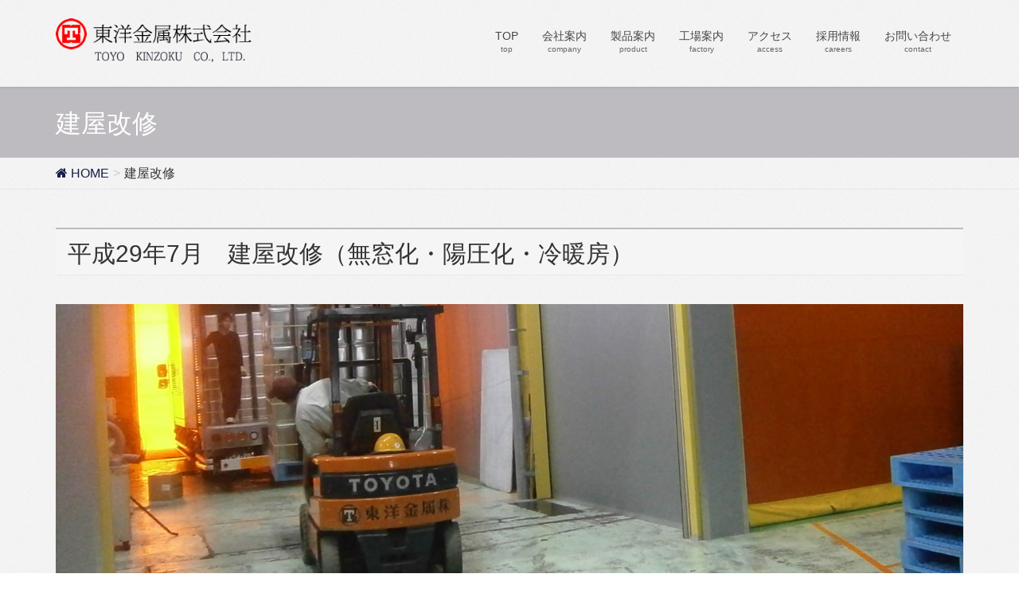

--- FILE ---
content_type: text/html; charset=UTF-8
request_url: http://toyokinzoku.com/refurbishment/
body_size: 25012
content:
<!DOCTYPE html>
<html lang="ja">
<head>
<!-- Google Tag Manager -->
<script>(function(w,d,s,l,i){w[l]=w[l]||[];w[l].push({'gtm.start':
new Date().getTime(),event:'gtm.js'});var f=d.getElementsByTagName(s)[0],
j=d.createElement(s),dl=l!='dataLayer'?'&l='+l:'';j.async=true;j.src=
'https://www.googletagmanager.com/gtm.js?id='+i+dl;f.parentNode.insertBefore(j,f);
})(window,document,'script','dataLayer','GTM-MLW5VN5');</script>
<!-- End Google Tag Manager -->
<meta charset="utf-8">
<meta http-equiv="X-UA-Compatible" content="IE=edge">
<meta name="viewport" content="width=device-width, initial-scale=1">
<title>東洋金属株式会社｜建屋改修｜公式ホームページ | 東洋金属株式会社｜公式ホームページ</title>

<!-- All in One SEO Pack 2.3.9.2 by Michael Torbert of Semper Fi Web Design[618,649] -->
<meta name="description"  content="福山市｜東洋金属株式会社は平成29年7月　建屋改修（無窓化・陽圧化・冷暖房）を行いました。業界でも数少ない工場内を冷暖房完備のクリーンルームにいたしました。弊社製品は食品同様お客様に安心して使用していただくことができます。" />

<meta name="keywords" itemprop="keywords" content="福山市,東洋金属株式会社,建屋" />

<link rel="canonical" href="http://toyokinzoku.com/refurbishment/" />
<!-- /all in one seo pack -->
<link rel="alternate" type="application/rss+xml" title="東洋金属株式会社｜公式ホームページ &raquo; フィード" href="http://toyokinzoku.com/feed/" />
<link rel="alternate" type="application/rss+xml" title="東洋金属株式会社｜公式ホームページ &raquo; コメントフィード" href="http://toyokinzoku.com/comments/feed/" />
<meta name="description" content="平成29年7月　建屋改修（無窓化・陽圧化・冷暖房）トラックヤードと工場を仕切りシャッター設置トラックヤードと工場を仕切りシャッター設置フォークリフト出入り口冷暖房設置内履き用に履き替え入室手洗い場・アルコール消毒・取るミングエアーシャワー設置&nbsp;材料搬入口（二重シャッター）材料搬入口（二重シャッター）" />		<script type="text/javascript">
			window._wpemojiSettings = {"baseUrl":"https:\/\/s.w.org\/images\/core\/emoji\/72x72\/","ext":".png","source":{"concatemoji":"http:\/\/toyokinzoku.com\/wp-includes\/js\/wp-emoji-release.min.js?ver=4.5.32"}};
			!function(e,o,t){var a,n,r;function i(e){var t=o.createElement("script");t.src=e,t.type="text/javascript",o.getElementsByTagName("head")[0].appendChild(t)}for(r=Array("simple","flag","unicode8","diversity"),t.supports={everything:!0,everythingExceptFlag:!0},n=0;n<r.length;n++)t.supports[r[n]]=function(e){var t,a,n=o.createElement("canvas"),r=n.getContext&&n.getContext("2d"),i=String.fromCharCode;if(!r||!r.fillText)return!1;switch(r.textBaseline="top",r.font="600 32px Arial",e){case"flag":return r.fillText(i(55356,56806,55356,56826),0,0),3e3<n.toDataURL().length;case"diversity":return r.fillText(i(55356,57221),0,0),a=(t=r.getImageData(16,16,1,1).data)[0]+","+t[1]+","+t[2]+","+t[3],r.fillText(i(55356,57221,55356,57343),0,0),a!=(t=r.getImageData(16,16,1,1).data)[0]+","+t[1]+","+t[2]+","+t[3];case"simple":return r.fillText(i(55357,56835),0,0),0!==r.getImageData(16,16,1,1).data[0];case"unicode8":return r.fillText(i(55356,57135),0,0),0!==r.getImageData(16,16,1,1).data[0]}return!1}(r[n]),t.supports.everything=t.supports.everything&&t.supports[r[n]],"flag"!==r[n]&&(t.supports.everythingExceptFlag=t.supports.everythingExceptFlag&&t.supports[r[n]]);t.supports.everythingExceptFlag=t.supports.everythingExceptFlag&&!t.supports.flag,t.DOMReady=!1,t.readyCallback=function(){t.DOMReady=!0},t.supports.everything||(a=function(){t.readyCallback()},o.addEventListener?(o.addEventListener("DOMContentLoaded",a,!1),e.addEventListener("load",a,!1)):(e.attachEvent("onload",a),o.attachEvent("onreadystatechange",function(){"complete"===o.readyState&&t.readyCallback()})),(a=t.source||{}).concatemoji?i(a.concatemoji):a.wpemoji&&a.twemoji&&(i(a.twemoji),i(a.wpemoji)))}(window,document,window._wpemojiSettings);
		</script>
		<style type="text/css">
img.wp-smiley,
img.emoji {
	display: inline !important;
	border: none !important;
	box-shadow: none !important;
	height: 1em !important;
	width: 1em !important;
	margin: 0 .07em !important;
	vertical-align: -0.1em !important;
	background: none !important;
	padding: 0 !important;
}
</style>
<link rel='stylesheet' id='siteorigin-panels-front-css'  href='http://toyokinzoku.com/wp-content/plugins/siteorigin-panels/css/front.css?ver=2.4.16' type='text/css' media='all' />
<link rel='stylesheet' id='contact-form-7-css'  href='http://toyokinzoku.com/wp-content/plugins/contact-form-7/includes/css/styles.css?ver=4.5.1' type='text/css' media='all' />
<link rel='stylesheet' id='vkExUnit_common_style-css'  href='http://toyokinzoku.com/wp-content/plugins/vk-all-in-one-expansion-unit/css/vkExUnit_style.css?ver=4.4.1' type='text/css' media='all' />
<link rel='stylesheet' id='wp-pagenavi-css'  href='http://toyokinzoku.com/wp-content/plugins/wp-pagenavi/pagenavi-css.css?ver=2.70' type='text/css' media='all' />
<link rel='stylesheet' id='lightning-font-awesome-style-css'  href='http://toyokinzoku.com/wp-content/themes/Lightning-master/css/font-awesome/4.3.0/css/font-awesome.min.css?ver=20150622' type='text/css' media='all' />
<link rel='stylesheet' id='lightning-design-style-css'  href='http://toyokinzoku.com/wp-content/themes/Lightning-master/css/style.css?ver=20150918a' type='text/css' media='all' />
<link rel='stylesheet' id='lightning-theme-style-css'  href='http://toyokinzoku.com/wp-content/themes/Lightning-master/style.css?ver=20150814' type='text/css' media='all' />
<link rel='stylesheet' id='tablepress-default-css'  href='http://toyokinzoku.com/wp-content/tablepress-combined.min.css?ver=4' type='text/css' media='all' />
<!--[if !IE]><!-->
<link rel='stylesheet' id='tablepress-responsive-css'  href='http://toyokinzoku.com/wp-content/plugins/tablepress-responsive-tables/tablepress-responsive.min.css?ver=1.1' type='text/css' media='all' />
<!--<![endif]-->
<script type='text/javascript' src='http://toyokinzoku.com/wp-includes/js/jquery/jquery.js?ver=1.12.4'></script>
<script type='text/javascript' src='http://toyokinzoku.com/wp-includes/js/jquery/jquery-migrate.min.js?ver=1.4.1'></script>
<!--[if lt IE 9]>
<script type='text/javascript' src='https://oss.maxcdn.com/html5shiv/3.7.2/html5shiv.min.js?ver=4.5.32'></script>
<![endif]-->
<!--[if lt IE 9]>
<script type='text/javascript' src='https://oss.maxcdn.com/respond/1.4.2/respond.min.js?ver=4.5.32'></script>
<![endif]-->
<script type='text/javascript' src='http://toyokinzoku.com/wp-content/themes/Lightning-master/js/all.min.js?ver=20150918a'></script>
<link rel='https://api.w.org/' href='http://toyokinzoku.com/wp-json/' />
<link rel="EditURI" type="application/rsd+xml" title="RSD" href="http://toyokinzoku.com/xmlrpc.php?rsd" />
<link rel="wlwmanifest" type="application/wlwmanifest+xml" href="http://toyokinzoku.com/wp-includes/wlwmanifest.xml" /> 
<meta name="generator" content="WordPress 4.5.32" />
<link rel='shortlink' href='http://toyokinzoku.com/?p=325' />
<link rel="alternate" type="application/json+oembed" href="http://toyokinzoku.com/wp-json/oembed/1.0/embed?url=http%3A%2F%2Ftoyokinzoku.com%2Frefurbishment%2F" />
<link rel="alternate" type="text/xml+oembed" href="http://toyokinzoku.com/wp-json/oembed/1.0/embed?url=http%3A%2F%2Ftoyokinzoku.com%2Frefurbishment%2F&#038;format=xml" />
<script type="text/javascript">
var _gaq = _gaq || [];
_gaq.push(['_setAccount', 'UA-31611586-34']);
_gaq.push(['_trackPageview']);
(function() {
var ga = document.createElement('script'); ga.type = 'text/javascript'; ga.async = true;
ga.src = ('https:' == document.location.protocol ? 'https://ssl' : 'http://www') + '.google-analytics.com/ga.js';
var s = document.getElementsByTagName('script')[0]; s.parentNode.insertBefore(ga, s);
})();
</script>
<style type="text/css" media="all" id="siteorigin-panels-grids-wp_head">/* Layout 325 */ #pg-325-0 , #pg-325-1 , #pl-325 .panel-grid-cell .so-panel { margin-bottom:30px } #pg-325-0 .panel-grid-cell { float:none } #pgc-325-1-0 , #pgc-325-1-1 , #pgc-325-1-2 , #pgc-325-1-3 , #pgc-325-2-0 , #pgc-325-2-1 , #pgc-325-2-2 , #pgc-325-2-3 { width:25% } #pg-325-1 .panel-grid-cell , #pg-325-2 .panel-grid-cell { float:left } #pl-325 .panel-grid-cell .so-panel:last-child { margin-bottom:0px } #pg-325-0 , #pg-325-1 , #pg-325-2 { margin-left:-15px;margin-right:-15px } #pg-325-0 .panel-grid-cell , #pg-325-1 .panel-grid-cell , #pg-325-2 .panel-grid-cell { padding-left:15px;padding-right:15px } @media (max-width:780px){ #pg-325-0 .panel-grid-cell , #pg-325-1 .panel-grid-cell , #pg-325-2 .panel-grid-cell { float:none;width:auto } #pgc-325-1-0 , #pgc-325-1-1 , #pgc-325-1-2 , #pgc-325-2-0 , #pgc-325-2-1 , #pgc-325-2-2 { margin-bottom:30px } #pl-325 .panel-grid , #pl-325 .panel-grid-cell {  } #pl-325 .panel-grid .panel-grid-cell-empty { display:none } #pl-325 .panel-grid .panel-grid-cell-mobile-last { margin-bottom:0px }  } </style><!-- [ VK All in one Expansion Unit OGP ] -->
<meta property="og:site_name" content="東洋金属株式会社｜公式ホームページ" />
<meta property="og:url" content="http://toyokinzoku.com/refurbishment/" />
<meta property="og:title" content="建屋改修 | 東洋金属株式会社｜公式ホームページ" />
<meta property="og:description" content="平成29年7月　建屋改修（無窓化・陽圧化・冷暖房）トラックヤードと工場を仕切りシャッター設置トラックヤードと工場を仕切りシャッター設置フォークリフト出入り口冷暖房設置内履き用に履き替え入室手洗い場・アルコール消毒・取るミングエアーシャワー設置&nbsp;材料搬入口（二重シャッター）材料搬入口（二重シャッター）" />
<meta property="og:type" content="article" />
<!-- [ / VK All in one Expansion Unit OGP ] -->
<style type="text/css">
.veu_color_txt_key { color:#151e49 ; }
.veu_color_bg_key { background-color:#151e49 ; }
.veu_color_border_key { border-color:#151e49 ; }
a { color:#151e49 ; }
a:hover { color:#bdbbbf ; }
.siteHeader_logo.navbar-brand a:hover,
h1.entry-title:first-letter,
.single h1.entry-title:first-letter { color:#bdbbbf; }
h2,
.mainSection-title { border-top-color:#bdbbbf}
h3:after,
.subSection-title:after { border-bottom-color:#bdbbbf; }
ul.gMenu a:hover { color:#bdbbbf; }
.page-header { background-color:#bdbbbf; }
.btn-default { border-color:#bdbbbf;color:#bdbbbf;}
.btn-default:hover { border-color:#bdbbbf;background-color: #bdbbbf; }
.btn-primary { background-color:#bdbbbf;border-color:#151e49; }
.btn-primary:hover { background-color:#151e49;border-color:#bdbbbf; }
.media .media-body .media-heading a:hover { color:#bdbbbf; }
ul.page-numbers li span.page-numbers.current { background-color:#bdbbbf; }
.pager li > a { border-color:#bdbbbf;color:#bdbbbf;}
.pager li > a:hover { background-color:#bdbbbf;color:#fff;}
footer { border-top-color:#bdbbbf }
@media (min-width: 768px){
  ul.gMenu > li > a:hover:after,
  ul.gMenu > li.current-post-ancestor > a:after,
  ul.gMenu > li.current-menu-item > a:after,
  ul.gMenu > li.current-menu-parent > a:after,
  ul.gMenu > li.current-menu-ancestor > a:after,
  ul.gMenu > li.current_page_parent > a:after,
  ul.gMenu > li.current_page_ancestor > a:after { border-bottom-color: #bdbbbf }
} /* @media (min-width: 768px) */
</style>

</head>
<body class="page page-id-325 page-template page-template-page-onecolumn page-template-page-onecolumn-php siteorigin-panels">
<!-- Google Tag Manager (noscript) -->
<noscript><iframe src="https://www.googletagmanager.com/ns.html?id=GTM-MLW5VN5"
height="0" width="0" style="display:none;visibility:hidden"></iframe></noscript>
<!-- End Google Tag Manager (noscript) -->
<header class="navbar navbar-fixed-top siteHeader">
        <div class="container">
        <div class="navbar-header">
            <button type="button" class="navbar-toggle" data-toggle="collapse" data-target="#navbar-ex-collapse">
                <span class="sr-only">Toggle navigation</span>
                <span class="icon-bar"></span>
                <span class="icon-bar"></span>
                <span class="icon-bar"></span>
            </button>
            <h1 class="navbar-brand siteHeader_logo">
            <a href="http://toyokinzoku.com"><span>
            <img src="http://toyokinzoku.com/wp-content/uploads/2017/12/top_logo.png" alt="東洋金属株式会社｜公式ホームページ" />            </span></a>
            </h1>
        </div>

        <div class="collapse navbar-collapse" id="navbar-ex-collapse">


        <nav class="menu-header-container"><ul id="menu-header" class="menu nav navbar-nav gMenu"><li id="menu-item-477" class="menu-item menu-item-type-post_type menu-item-object-page"><a href="http://toyokinzoku.com/"><strong class="gMenu_name">TOP</strong><span class="gMenu_description">top</span></a></li>
<li id="menu-item-42" class="menu-item menu-item-type-post_type menu-item-object-page"><a href="http://toyokinzoku.com/company/"><strong class="gMenu_name">会社案内</strong><span class="gMenu_description">company</span></a></li>
<li id="menu-item-43" class="menu-item menu-item-type-post_type menu-item-object-page"><a href="http://toyokinzoku.com/products/"><strong class="gMenu_name">製品案内</strong><span class="gMenu_description">product</span></a></li>
<li id="menu-item-44" class="menu-item menu-item-type-post_type menu-item-object-page"><a href="http://toyokinzoku.com/factory/"><strong class="gMenu_name">工場案内</strong><span class="gMenu_description">factory</span></a></li>
<li id="menu-item-86" class="menu-item menu-item-type-post_type menu-item-object-page"><a href="http://toyokinzoku.com/access/"><strong class="gMenu_name">アクセス</strong><span class="gMenu_description">access</span></a></li>
<li id="menu-item-641" class="menu-item menu-item-type-custom menu-item-object-custom"><a target="_blank" href="https://toyokinzoku.jp/"><strong class="gMenu_name">採用情報</strong><span class="gMenu_description">careers</span></a></li>
<li id="menu-item-45" class="menu-item menu-item-type-post_type menu-item-object-page menu-item-has-children"><a href="http://toyokinzoku.com/contact/"><strong class="gMenu_name">お問い合わせ</strong><span class="gMenu_description">contact</span></a>
<ul class="sub-menu">
	<li id="menu-item-46" class="menu-item menu-item-type-post_type menu-item-object-page"><a href="http://toyokinzoku.com/link/">リンク</a></li>
</ul>
</li>
</ul></nav>        </div>
    </div>
    </header>

<div class="section page-header"><div class="container"><div class="row"><div class="col-md-12">
<h1 class="page-header_pageTitle">
建屋改修</h1>
</div></div></div></div><!-- [ /.page-header ] -->
<!-- [ .breadSection ] -->
<div class="section breadSection">
<div class="container">
<div class="row">
<ol class="breadcrumb">
<li id="panHome"><a href="http://toyokinzoku.com"><span><i class="fa fa-home"></i> HOME</span></a></li><li><span>建屋改修</span></li></ol>
</div>
</div>
</div>
<!-- [ /.breadSection ] -->
<div class="section siteContent">
<div class="container">
<div class="row">

<main class="col-md-12 mainSection" id="main" role="main">

    
    <div id="post-325" class="post-325 page type-page status-publish hentry">
    <div class="entry-body">
    <div id="pl-325"><div class="panel-grid" id="pg-325-0" ><div class="panel-grid-cell" id="pgc-325-0-0" ><div class="so-panel widget widget_black-studio-tinymce widget_black_studio_tinymce panel-first-child panel-last-child" id="panel-325-0-0-0" data-index="0"><div class="textwidget"><h2>平成29年7月　建屋改修（無窓化・陽圧化・冷暖房）</h2>
<p><img src="http://toyokinzoku.com/wp-content/uploads/2017/11/building2.jpg" alt="写真：工場内" width="1500" height="450" class="alignnone size-full wp-image-558" /></p>
</div></div></div></div><div class="panel-grid" id="pg-325-1" ><div class="panel-grid-cell" id="pgc-325-1-0" ><div class="so-panel widget widget_black-studio-tinymce widget_black_studio_tinymce panel-first-child panel-last-child" id="panel-325-1-0-0" data-index="1"><div class="textwidget"><p><div id="attachment_329" style="width: 760px" class="wp-caption alignnone"><img class="wp-image-329 size-large" src="http://toyokinzoku.com/wp-content/uploads/2017/11/PA030389-1024x768.jpg" alt="写真：バックヤード" width="750" height="563" /><p class="wp-caption-text">トラックヤードと工場を仕切りシャッター設置</p></div></p>
</div></div></div><div class="panel-grid-cell" id="pgc-325-1-1" ><div class="so-panel widget widget_black-studio-tinymce widget_black_studio_tinymce panel-first-child panel-last-child" id="panel-325-1-1-0" data-index="2"><div class="textwidget"><p><div id="attachment_330" style="width: 760px" class="wp-caption alignnone"><img src="http://toyokinzoku.com/wp-content/uploads/2017/11/img_9963.jpg" alt="写真：フォークリフト" width="800" height="600" class="alignnone size-full wp-image-555" /><p class="wp-caption-text">トラックヤードと工場を仕切りシャッター設置</p></div></p>
</div></div></div><div class="panel-grid-cell" id="pgc-325-1-2" ><div class="so-panel widget widget_black-studio-tinymce widget_black_studio_tinymce panel-first-child panel-last-child" id="panel-325-1-2-0" data-index="3"><div class="textwidget"><p><div id="attachment_331" style="width: 760px" class="wp-caption alignnone"><img class="wp-image-331 size-large" src="http://toyokinzoku.com/wp-content/uploads/2017/11/PA030408-1024x768.jpg" alt="写真：フォークリフト入口" width="750" height="563" /><p class="wp-caption-text">フォークリフト出入り口</p></div></p>
</div></div></div><div class="panel-grid-cell" id="pgc-325-1-3" ><div class="so-panel widget widget_black-studio-tinymce widget_black_studio_tinymce panel-first-child panel-last-child" id="panel-325-1-3-0" data-index="4"><div class="textwidget"><p><div id="attachment_332" style="width: 760px" class="wp-caption alignnone"><img class="wp-image-332 size-large" src="http://toyokinzoku.com/wp-content/uploads/2017/11/1-1-1024x768.jpg" alt="写真：冷暖房設置" width="750" height="563" /><p class="wp-caption-text">冷暖房設置</p></div></p>
</div></div></div></div><div class="panel-grid" id="pg-325-2" ><div class="panel-grid-cell" id="pgc-325-2-0" ><div class="so-panel widget widget_black-studio-tinymce widget_black_studio_tinymce panel-first-child panel-last-child" id="panel-325-2-0-0" data-index="5"><div class="textwidget"><p><div id="attachment_333" style="width: 760px" class="wp-caption alignnone"><img class="wp-image-333 size-large" src="http://toyokinzoku.com/wp-content/uploads/2017/11/PA030390-1024x768.jpg" alt="写真：下駄箱" width="750" height="563" /><p class="wp-caption-text">内履き用に履き替え入室</p></div></p>
</div></div></div><div class="panel-grid-cell" id="pgc-325-2-1" ><div class="so-panel widget widget_black-studio-tinymce widget_black_studio_tinymce panel-first-child panel-last-child" id="panel-325-2-1-0" data-index="6"><div class="textwidget"><p><div id="attachment_334" style="width: 760px" class="wp-caption alignnone"><img class="wp-image-334 size-large" src="http://toyokinzoku.com/wp-content/uploads/2017/11/PA030392-1024x768.jpg" alt="写真：手洗い場" width="750" height="563" /><p class="wp-caption-text">手洗い場・アルコール消毒・取るミング<br />エアーシャワー設置</p></div></p>
<p>&nbsp;</p>
</div></div></div><div class="panel-grid-cell" id="pgc-325-2-2" ><div class="so-panel widget widget_black-studio-tinymce widget_black_studio_tinymce panel-first-child panel-last-child" id="panel-325-2-2-0" data-index="7"><div class="textwidget"><p><div id="attachment_335" style="width: 760px" class="wp-caption alignnone"><img class="wp-image-335 size-large" src="http://toyokinzoku.com/wp-content/uploads/2017/11/PA030413-1024x768.jpg" alt="写真：材料搬入口" width="750" height="563" /><p class="wp-caption-text">材料搬入口（二重シャッター）</p></div></p>
</div></div></div><div class="panel-grid-cell" id="pgc-325-2-3" ><div class="so-panel widget widget_black-studio-tinymce widget_black_studio_tinymce panel-first-child panel-last-child" id="panel-325-2-3-0" data-index="8"><div class="textwidget"><p><div id="attachment_336" style="width: 760px" class="wp-caption alignnone"><img class="wp-image-336 size-large" src="http://toyokinzoku.com/wp-content/uploads/2017/11/1-3-1024x768.jpg" alt="写真：材料搬入口" width="750" height="563" /><p class="wp-caption-text">材料搬入口（二重シャッター）</p></div></p>
</div></div></div></div></div>    </div>
	    </div><!-- [ /#post-325 ] -->

	
</main><!-- [ /.mainSection ] -->

</div><!-- [ /.row ] -->
</div><!-- [ /.container ] -->
</div><!-- [ /.siteContent ] -->

<footer class="section siteFooter">
    <div class="footerMenu">
       <div class="container">
            <nav class="menu-%e3%83%95%e3%83%83%e3%82%bf%e3%83%bc-container"><ul id="menu-%e3%83%95%e3%83%83%e3%82%bf%e3%83%bc" class="menu nav nav-pills"><li id="menu-item-414" class="menu-item menu-item-type-post_type menu-item-object-page menu-item-414"><a href="http://toyokinzoku.com/">TOP</a></li>
<li id="menu-item-418" class="menu-item menu-item-type-post_type menu-item-object-page menu-item-418"><a href="http://toyokinzoku.com/company/">会社案内</a></li>
<li id="menu-item-421" class="menu-item menu-item-type-post_type menu-item-object-page menu-item-421"><a href="http://toyokinzoku.com/products/">製品案内</a></li>
<li id="menu-item-419" class="menu-item menu-item-type-post_type menu-item-object-page menu-item-419"><a href="http://toyokinzoku.com/factory/">工場案内</a></li>
<li id="menu-item-416" class="menu-item menu-item-type-post_type menu-item-object-page menu-item-416"><a href="http://toyokinzoku.com/access/">アクセス</a></li>
<li id="menu-item-643" class="menu-item menu-item-type-custom menu-item-object-custom menu-item-643"><a target="_blank" href="https://toyokinzoku.jp/">採用情報</a></li>
<li id="menu-item-415" class="menu-item menu-item-type-post_type menu-item-object-page menu-item-415"><a href="http://toyokinzoku.com/contact/">お問い合わせ</a></li>
<li id="menu-item-417" class="menu-item menu-item-type-post_type menu-item-object-page menu-item-417"><a href="http://toyokinzoku.com/link/">リンク</a></li>
</ul></nav>        </div>
    </div>
    <div class="container sectionBox">
        <div class="row ">
            <div class="col-md-4"></div><div class="col-md-4"></div><div class="col-md-4"></div>        </div>
    </div>
    <div class="sectionBox copySection">
        <div class="row">
            <div class="col-md-12 text-center">
            Copyright © 東洋金属株式会社｜公式ホームページ All Rights Reserved.
            </div>
        </div>
    </div>
</footer>
<!-- jQuery (necessary for Bootstrap's JavaScript plugins) -->

<div id="fb-root"></div>
<script>(function(d, s, id) {
    var js, fjs = d.getElementsByTagName(s)[0];
    if (d.getElementById(id)) return;
    js = d.createElement(s); js.id = id;
	js.src = "//connect.facebook.net/ja_JP/sdk.js#xfbml=1&version=v2.3&appId=";
    fjs.parentNode.insertBefore(js, fjs);
}(document, 'script', 'facebook-jssdk'));</script>
	<script type='text/javascript' src='http://toyokinzoku.com/wp-content/plugins/contact-form-7/includes/js/jquery.form.min.js?ver=3.51.0-2014.06.20'></script>
<script type='text/javascript'>
/* <![CDATA[ */
var _wpcf7 = {"loaderUrl":"http:\/\/toyokinzoku.com\/wp-content\/plugins\/contact-form-7\/images\/ajax-loader.gif","recaptcha":{"messages":{"empty":"\u3042\u306a\u305f\u304c\u30ed\u30dc\u30c3\u30c8\u3067\u306f\u306a\u3044\u3053\u3068\u3092\u8a3c\u660e\u3057\u3066\u304f\u3060\u3055\u3044\u3002"}},"sending":"\u9001\u4fe1\u4e2d ..."};
/* ]]> */
</script>
<script type='text/javascript' src='http://toyokinzoku.com/wp-content/plugins/contact-form-7/includes/js/scripts.js?ver=4.5.1'></script>
<script type='text/javascript' src='http://toyokinzoku.com/wp-includes/js/wp-embed.min.js?ver=4.5.32'></script>
<script type='text/javascript'>
/* <![CDATA[ */
var vkExOpt = {"ajax_url":"http:\/\/toyokinzoku.com\/wp-admin\/admin-ajax.php"};
/* ]]> */
</script>
<script type='text/javascript' src='http://toyokinzoku.com/wp-content/plugins/vk-all-in-one-expansion-unit/js/all.min.js?ver=4.4.1'></script>
</body>
</html>

--- FILE ---
content_type: application/x-javascript
request_url: http://toyokinzoku.com/wp-content/plugins/vk-all-in-one-expansion-unit/js/all.min.js?ver=4.4.1
body_size: 3685
content:

jQuery.changeLetterSize={handlers:[],interval:1000,currentSize:0};(function($){var self=$.changeLetterSize;var ins=$('<ins>M</ins>').css({display:'block',visibility:'hidden',position:'absolute',padding:'0',top:'0'});var isChanged=function(){ins.appendTo('body');var size=ins[0].offsetHeight;ins.remove();if(self.currentSize==size)return false;self.currentSize=size;return true;};$(isChanged);var observer=function(){if(!isChanged())return;$.each(self.handlers,function(i,handler){handler();});};self.addHandler=function(func){self.handlers.push(func);if(self.handlers.length==1){}};})(jQuery);(function($){var sets=[];var flatHeights=function(set){var maxHeight=0;set.each(function(){var height=this.offsetHeight;if(height>maxHeight)maxHeight=height;});set.css('height',maxHeight+'px');};jQuery.fn.flatHeights=function(){if(this.length>1){flatHeights(this);sets.push(this);}
return this;};var reflatting=function(){$.each(sets,function(){this.height('auto');flatHeights(this);});};$.changeLetterSize.addHandler(reflatting);$(window).resize(reflatting);})(jQuery);jQuery(document).ready(function($){jQuery('.topPrTit a').flatHeights();jQuery('.topPrDescription').flatHeights();jQuery('.child_page_block').flatHeights();jQuery('.child_page_block p').flatHeights();jQuery('#content .child_page_block h4 a').flatHeights();});pagePluginReSize();jQuery(window).resize(function(){pagePluginReSize();});function pagePluginReSize(){}
!function(d,s,id){var js,fjs=d.getElementsByTagName(s)[0],p=/^http:/.test(d.location)?'http':'https';if(!d.getElementById(id)){js=d.createElement(s);js.id=id;js.src=p+'://platform.twitter.com/widgets.js';fjs.parentNode.insertBefore(js,fjs);}}(document,'script','twitter-wjs');(function($){$(function(){$('.prArea > .subSection-title').flatHeights();$('.prArea > .summary').flatHeights();$('.childPage_list_title').flatHeights();});window.onload=function(){$('.childPage_list_text').flatHeights();$('.childPage_list_box').flatHeights();}})(jQuery);(function($){var socials=$('.veu_socialSet');if(typeof socials[0]==="undefined")return;var linkurl=encodeURIComponent((typeof vkExOpt!=="undefined"&&vkExOpt.sns_linkurl)||location.href);var facebook={init:function(){var url='//graph.facebook.com/?id='+linkurl;$.ajax({url:url,dataType:'jsonp',success:function(response){var count=response.shares?response.shares:0;socials.find('.veu_count_sns_fb').html(count);}});}}
window.twttr=(function(d,s,id){var js,fjs=d.getElementsByTagName(s)[0],t=window.twttr||{};if(d.getElementById(id))return t;js=d.createElement(s);js.id=id;js.src="https://platform.twitter.com/widgets.js";fjs.parentNode.insertBefore(js,fjs);t._e=[];t.ready=function(f){t._e.push(f);};return t;}(document,"script","twitter-wjs"));var hatena={init:function(){var url=(location.protocol==='https:'?'https://b.hatena.ne.jp':'http://api.b.st-hatena.com')
+'/entry.count?url='+linkurl;$.ajax({url:url,dataType:'jsonp',success:function(response){var count=response?response:0;socials.find('.veu_count_sns_hb').html(count);if(typeof(count)=='undefined'){count=0;}}});}}
var pocket={init:function(){$.ajax({url:vkExOpt.ajax_url,type:'POST',data:{'action':'vkex_pocket_tunnel','linkurl':linkurl},dataType:'html',success:function(response){var count=$(response).find("#cnt").html();if(typeof count==='undefined')return;socials.find('.veu_count_sns_pocket').html(count);}})}}
facebook.init();hatena.init();pocket.init();})(jQuery);;(function($,d){var a=false,b='',c='',f=function(){if(a){a=false;c.show();b.removeClass('active');}else{a=true;c.hide();b.addClass('active');}};$(d).ready(function(){b=$('#wp-admin-bar-veu_disable_admin_edit .ab-item').on('click',f);c=$('.veu_adminEdit');});})(jQuery,document);